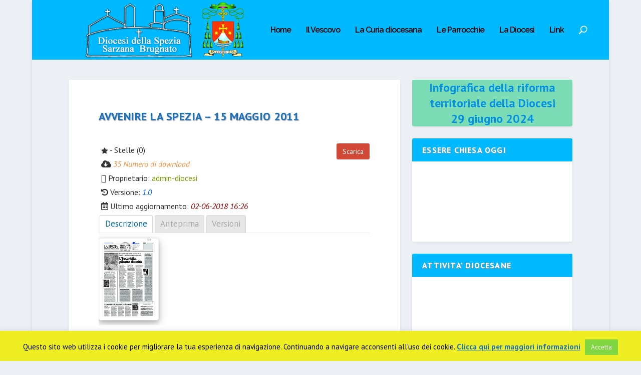

--- FILE ---
content_type: text/html; charset=UTF-8
request_url: https://www.diocesilaspezia.it/mdocs-posts/avvenire-la-spezia-15-maggio-2011/
body_size: 202845
content:
<!DOCTYPE html>
<!--[if IE 6]>
<html id="ie6" lang="it-IT">
<![endif]-->
<!--[if IE 7]>
<html id="ie7" lang="it-IT">
<![endif]-->
<!--[if IE 8]>
<html id="ie8" lang="it-IT">
<![endif]-->
<!--[if !(IE 6) | !(IE 7) | !(IE 8)  ]><!-->
<html lang="it-IT">
<!--<![endif]-->
<head>
	<meta charset="UTF-8" />
			
	<meta http-equiv="X-UA-Compatible" content="IE=edge">
	<link rel="pingback" href="https://www.diocesilaspezia.it/sito/xmlrpc.php" />

		<!--[if lt IE 9]>
	<script src="https://www.diocesilaspezia.it/sito/wp-content/themes/Extra/scripts/ext/html5.js" type="text/javascript"></script>
	<![endif]-->

	<script type="text/javascript">
		document.documentElement.className = 'js';
	</script>

	<title>Avvenire La Spezia &#8211; 15 maggio 2011 | Diocesi della Spezia Sarzana e Brugnato</title>
<meta name='robots' content='max-image-preview:large' />
<link rel='dns-prefetch' href='//maxcdn.bootstrapcdn.com' />
<link rel='dns-prefetch' href='//use.fontawesome.com' />
<link rel='dns-prefetch' href='//fonts.googleapis.com' />
<link rel="alternate" type="application/rss+xml" title="Diocesi della Spezia Sarzana e Brugnato &raquo; Feed" href="https://www.diocesilaspezia.it/feed/" />
<link rel="alternate" type="application/rss+xml" title="Diocesi della Spezia Sarzana e Brugnato &raquo; Feed dei commenti" href="https://www.diocesilaspezia.it/comments/feed/" />
		<!-- This site uses the Google Analytics by ExactMetrics plugin v8.0.1 - Using Analytics tracking - https://www.exactmetrics.com/ -->
							<script src="//www.googletagmanager.com/gtag/js?id=G-KYHKDZ5BXE"  data-cfasync="false" data-wpfc-render="false" type="text/javascript" async></script>
			<script data-cfasync="false" data-wpfc-render="false" type="text/javascript">
				var em_version = '8.0.1';
				var em_track_user = true;
				var em_no_track_reason = '';
								var ExactMetricsDefaultLocations = {"page_location":"https:\/\/www.diocesilaspezia.it\/mdocs-posts\/avvenire-la-spezia-15-maggio-2011\/"};
				if ( typeof ExactMetricsPrivacyGuardFilter === 'function' ) {
					var ExactMetricsLocations = (typeof ExactMetricsExcludeQuery === 'object') ? ExactMetricsPrivacyGuardFilter( ExactMetricsExcludeQuery ) : ExactMetricsPrivacyGuardFilter( ExactMetricsDefaultLocations );
				} else {
					var ExactMetricsLocations = (typeof ExactMetricsExcludeQuery === 'object') ? ExactMetricsExcludeQuery : ExactMetricsDefaultLocations;
				}

								var disableStrs = [
										'ga-disable-G-KYHKDZ5BXE',
									];

				/* Function to detect opted out users */
				function __gtagTrackerIsOptedOut() {
					for (var index = 0; index < disableStrs.length; index++) {
						if (document.cookie.indexOf(disableStrs[index] + '=true') > -1) {
							return true;
						}
					}

					return false;
				}

				/* Disable tracking if the opt-out cookie exists. */
				if (__gtagTrackerIsOptedOut()) {
					for (var index = 0; index < disableStrs.length; index++) {
						window[disableStrs[index]] = true;
					}
				}

				/* Opt-out function */
				function __gtagTrackerOptout() {
					for (var index = 0; index < disableStrs.length; index++) {
						document.cookie = disableStrs[index] + '=true; expires=Thu, 31 Dec 2099 23:59:59 UTC; path=/';
						window[disableStrs[index]] = true;
					}
				}

				if ('undefined' === typeof gaOptout) {
					function gaOptout() {
						__gtagTrackerOptout();
					}
				}
								window.dataLayer = window.dataLayer || [];

				window.ExactMetricsDualTracker = {
					helpers: {},
					trackers: {},
				};
				if (em_track_user) {
					function __gtagDataLayer() {
						dataLayer.push(arguments);
					}

					function __gtagTracker(type, name, parameters) {
						if (!parameters) {
							parameters = {};
						}

						if (parameters.send_to) {
							__gtagDataLayer.apply(null, arguments);
							return;
						}

						if (type === 'event') {
														parameters.send_to = exactmetrics_frontend.v4_id;
							var hookName = name;
							if (typeof parameters['event_category'] !== 'undefined') {
								hookName = parameters['event_category'] + ':' + name;
							}

							if (typeof ExactMetricsDualTracker.trackers[hookName] !== 'undefined') {
								ExactMetricsDualTracker.trackers[hookName](parameters);
							} else {
								__gtagDataLayer('event', name, parameters);
							}
							
						} else {
							__gtagDataLayer.apply(null, arguments);
						}
					}

					__gtagTracker('js', new Date());
					__gtagTracker('set', {
						'developer_id.dNDMyYj': true,
											});
					if ( ExactMetricsLocations.page_location ) {
						__gtagTracker('set', ExactMetricsLocations);
					}
										__gtagTracker('config', 'G-KYHKDZ5BXE', {"forceSSL":"true"} );
															window.gtag = __gtagTracker;										(function () {
						/* https://developers.google.com/analytics/devguides/collection/analyticsjs/ */
						/* ga and __gaTracker compatibility shim. */
						var noopfn = function () {
							return null;
						};
						var newtracker = function () {
							return new Tracker();
						};
						var Tracker = function () {
							return null;
						};
						var p = Tracker.prototype;
						p.get = noopfn;
						p.set = noopfn;
						p.send = function () {
							var args = Array.prototype.slice.call(arguments);
							args.unshift('send');
							__gaTracker.apply(null, args);
						};
						var __gaTracker = function () {
							var len = arguments.length;
							if (len === 0) {
								return;
							}
							var f = arguments[len - 1];
							if (typeof f !== 'object' || f === null || typeof f.hitCallback !== 'function') {
								if ('send' === arguments[0]) {
									var hitConverted, hitObject = false, action;
									if ('event' === arguments[1]) {
										if ('undefined' !== typeof arguments[3]) {
											hitObject = {
												'eventAction': arguments[3],
												'eventCategory': arguments[2],
												'eventLabel': arguments[4],
												'value': arguments[5] ? arguments[5] : 1,
											}
										}
									}
									if ('pageview' === arguments[1]) {
										if ('undefined' !== typeof arguments[2]) {
											hitObject = {
												'eventAction': 'page_view',
												'page_path': arguments[2],
											}
										}
									}
									if (typeof arguments[2] === 'object') {
										hitObject = arguments[2];
									}
									if (typeof arguments[5] === 'object') {
										Object.assign(hitObject, arguments[5]);
									}
									if ('undefined' !== typeof arguments[1].hitType) {
										hitObject = arguments[1];
										if ('pageview' === hitObject.hitType) {
											hitObject.eventAction = 'page_view';
										}
									}
									if (hitObject) {
										action = 'timing' === arguments[1].hitType ? 'timing_complete' : hitObject.eventAction;
										hitConverted = mapArgs(hitObject);
										__gtagTracker('event', action, hitConverted);
									}
								}
								return;
							}

							function mapArgs(args) {
								var arg, hit = {};
								var gaMap = {
									'eventCategory': 'event_category',
									'eventAction': 'event_action',
									'eventLabel': 'event_label',
									'eventValue': 'event_value',
									'nonInteraction': 'non_interaction',
									'timingCategory': 'event_category',
									'timingVar': 'name',
									'timingValue': 'value',
									'timingLabel': 'event_label',
									'page': 'page_path',
									'location': 'page_location',
									'title': 'page_title',
									'referrer' : 'page_referrer',
								};
								for (arg in args) {
																		if (!(!args.hasOwnProperty(arg) || !gaMap.hasOwnProperty(arg))) {
										hit[gaMap[arg]] = args[arg];
									} else {
										hit[arg] = args[arg];
									}
								}
								return hit;
							}

							try {
								f.hitCallback();
							} catch (ex) {
							}
						};
						__gaTracker.create = newtracker;
						__gaTracker.getByName = newtracker;
						__gaTracker.getAll = function () {
							return [];
						};
						__gaTracker.remove = noopfn;
						__gaTracker.loaded = true;
						window['__gaTracker'] = __gaTracker;
					})();
									} else {
										console.log("");
					(function () {
						function __gtagTracker() {
							return null;
						}

						window['__gtagTracker'] = __gtagTracker;
						window['gtag'] = __gtagTracker;
					})();
									}
			</script>
				<!-- / Google Analytics by ExactMetrics -->
		<script type="text/javascript">
/* <![CDATA[ */
window._wpemojiSettings = {"baseUrl":"https:\/\/s.w.org\/images\/core\/emoji\/15.0.3\/72x72\/","ext":".png","svgUrl":"https:\/\/s.w.org\/images\/core\/emoji\/15.0.3\/svg\/","svgExt":".svg","source":{"concatemoji":"https:\/\/www.diocesilaspezia.it\/sito\/wp-includes\/js\/wp-emoji-release.min.js?ver=35a97e0ebeec5944d3a8e86cd6b0256e"}};
/*! This file is auto-generated */
!function(i,n){var o,s,e;function c(e){try{var t={supportTests:e,timestamp:(new Date).valueOf()};sessionStorage.setItem(o,JSON.stringify(t))}catch(e){}}function p(e,t,n){e.clearRect(0,0,e.canvas.width,e.canvas.height),e.fillText(t,0,0);var t=new Uint32Array(e.getImageData(0,0,e.canvas.width,e.canvas.height).data),r=(e.clearRect(0,0,e.canvas.width,e.canvas.height),e.fillText(n,0,0),new Uint32Array(e.getImageData(0,0,e.canvas.width,e.canvas.height).data));return t.every(function(e,t){return e===r[t]})}function u(e,t,n){switch(t){case"flag":return n(e,"\ud83c\udff3\ufe0f\u200d\u26a7\ufe0f","\ud83c\udff3\ufe0f\u200b\u26a7\ufe0f")?!1:!n(e,"\ud83c\uddfa\ud83c\uddf3","\ud83c\uddfa\u200b\ud83c\uddf3")&&!n(e,"\ud83c\udff4\udb40\udc67\udb40\udc62\udb40\udc65\udb40\udc6e\udb40\udc67\udb40\udc7f","\ud83c\udff4\u200b\udb40\udc67\u200b\udb40\udc62\u200b\udb40\udc65\u200b\udb40\udc6e\u200b\udb40\udc67\u200b\udb40\udc7f");case"emoji":return!n(e,"\ud83d\udc26\u200d\u2b1b","\ud83d\udc26\u200b\u2b1b")}return!1}function f(e,t,n){var r="undefined"!=typeof WorkerGlobalScope&&self instanceof WorkerGlobalScope?new OffscreenCanvas(300,150):i.createElement("canvas"),a=r.getContext("2d",{willReadFrequently:!0}),o=(a.textBaseline="top",a.font="600 32px Arial",{});return e.forEach(function(e){o[e]=t(a,e,n)}),o}function t(e){var t=i.createElement("script");t.src=e,t.defer=!0,i.head.appendChild(t)}"undefined"!=typeof Promise&&(o="wpEmojiSettingsSupports",s=["flag","emoji"],n.supports={everything:!0,everythingExceptFlag:!0},e=new Promise(function(e){i.addEventListener("DOMContentLoaded",e,{once:!0})}),new Promise(function(t){var n=function(){try{var e=JSON.parse(sessionStorage.getItem(o));if("object"==typeof e&&"number"==typeof e.timestamp&&(new Date).valueOf()<e.timestamp+604800&&"object"==typeof e.supportTests)return e.supportTests}catch(e){}return null}();if(!n){if("undefined"!=typeof Worker&&"undefined"!=typeof OffscreenCanvas&&"undefined"!=typeof URL&&URL.createObjectURL&&"undefined"!=typeof Blob)try{var e="postMessage("+f.toString()+"("+[JSON.stringify(s),u.toString(),p.toString()].join(",")+"));",r=new Blob([e],{type:"text/javascript"}),a=new Worker(URL.createObjectURL(r),{name:"wpTestEmojiSupports"});return void(a.onmessage=function(e){c(n=e.data),a.terminate(),t(n)})}catch(e){}c(n=f(s,u,p))}t(n)}).then(function(e){for(var t in e)n.supports[t]=e[t],n.supports.everything=n.supports.everything&&n.supports[t],"flag"!==t&&(n.supports.everythingExceptFlag=n.supports.everythingExceptFlag&&n.supports[t]);n.supports.everythingExceptFlag=n.supports.everythingExceptFlag&&!n.supports.flag,n.DOMReady=!1,n.readyCallback=function(){n.DOMReady=!0}}).then(function(){return e}).then(function(){var e;n.supports.everything||(n.readyCallback(),(e=n.source||{}).concatemoji?t(e.concatemoji):e.wpemoji&&e.twemoji&&(t(e.twemoji),t(e.wpemoji)))}))}((window,document),window._wpemojiSettings);
/* ]]> */
</script>
<meta content="Extra v.4.23.1" name="generator"/><link rel='stylesheet' id='ai1ec_style-css' href='//www.diocesilaspezia.it/sito/wp-content/plugins/all-in-one-event-calendar/public/themes-ai1ec/gamma/css/ai1ec_parsed_css.css?ver=3.0.0' type='text/css' media='all' />
<style id='wp-emoji-styles-inline-css' type='text/css'>

	img.wp-smiley, img.emoji {
		display: inline !important;
		border: none !important;
		box-shadow: none !important;
		height: 1em !important;
		width: 1em !important;
		margin: 0 0.07em !important;
		vertical-align: -0.1em !important;
		background: none !important;
		padding: 0 !important;
	}
</style>
<link rel='stylesheet' id='wp-block-library-css' href='https://www.diocesilaspezia.it/sito/wp-content/plugins/gutenberg/build/block-library/style.css?ver=18.9.0' type='text/css' media='all' />
<link rel='stylesheet' id='wp-block-library-theme-css' href='https://www.diocesilaspezia.it/sito/wp-content/plugins/gutenberg/build/block-library/theme.css?ver=18.9.0' type='text/css' media='all' />
<style id='pdfemb-pdf-embedder-viewer-style-inline-css' type='text/css'>
.wp-block-pdfemb-pdf-embedder-viewer{max-width:none}

</style>
<link rel='stylesheet' id='cookie-law-info-css' href='https://www.diocesilaspezia.it/sito/wp-content/plugins/cookie-law-info/legacy/public/css/cookie-law-info-public.css?ver=3.2.6' type='text/css' media='all' />
<link rel='stylesheet' id='cookie-law-info-gdpr-css' href='https://www.diocesilaspezia.it/sito/wp-content/plugins/cookie-law-info/legacy/public/css/cookie-law-info-gdpr.css?ver=3.2.6' type='text/css' media='all' />
<style id='global-styles-inline-css' type='text/css'>
:root{--wp--preset--aspect-ratio--square: 1;--wp--preset--aspect-ratio--4-3: 4/3;--wp--preset--aspect-ratio--3-4: 3/4;--wp--preset--aspect-ratio--3-2: 3/2;--wp--preset--aspect-ratio--2-3: 2/3;--wp--preset--aspect-ratio--16-9: 16/9;--wp--preset--aspect-ratio--9-16: 9/16;--wp--preset--color--black: #000000;--wp--preset--color--cyan-bluish-gray: #abb8c3;--wp--preset--color--white: #ffffff;--wp--preset--color--pale-pink: #f78da7;--wp--preset--color--vivid-red: #cf2e2e;--wp--preset--color--luminous-vivid-orange: #ff6900;--wp--preset--color--luminous-vivid-amber: #fcb900;--wp--preset--color--light-green-cyan: #7bdcb5;--wp--preset--color--vivid-green-cyan: #00d084;--wp--preset--color--pale-cyan-blue: #8ed1fc;--wp--preset--color--vivid-cyan-blue: #0693e3;--wp--preset--color--vivid-purple: #9b51e0;--wp--preset--gradient--vivid-cyan-blue-to-vivid-purple: linear-gradient(135deg,rgba(6,147,227,1) 0%,rgb(155,81,224) 100%);--wp--preset--gradient--light-green-cyan-to-vivid-green-cyan: linear-gradient(135deg,rgb(122,220,180) 0%,rgb(0,208,130) 100%);--wp--preset--gradient--luminous-vivid-amber-to-luminous-vivid-orange: linear-gradient(135deg,rgba(252,185,0,1) 0%,rgba(255,105,0,1) 100%);--wp--preset--gradient--luminous-vivid-orange-to-vivid-red: linear-gradient(135deg,rgba(255,105,0,1) 0%,rgb(207,46,46) 100%);--wp--preset--gradient--very-light-gray-to-cyan-bluish-gray: linear-gradient(135deg,rgb(238,238,238) 0%,rgb(169,184,195) 100%);--wp--preset--gradient--cool-to-warm-spectrum: linear-gradient(135deg,rgb(74,234,220) 0%,rgb(151,120,209) 20%,rgb(207,42,186) 40%,rgb(238,44,130) 60%,rgb(251,105,98) 80%,rgb(254,248,76) 100%);--wp--preset--gradient--blush-light-purple: linear-gradient(135deg,rgb(255,206,236) 0%,rgb(152,150,240) 100%);--wp--preset--gradient--blush-bordeaux: linear-gradient(135deg,rgb(254,205,165) 0%,rgb(254,45,45) 50%,rgb(107,0,62) 100%);--wp--preset--gradient--luminous-dusk: linear-gradient(135deg,rgb(255,203,112) 0%,rgb(199,81,192) 50%,rgb(65,88,208) 100%);--wp--preset--gradient--pale-ocean: linear-gradient(135deg,rgb(255,245,203) 0%,rgb(182,227,212) 50%,rgb(51,167,181) 100%);--wp--preset--gradient--electric-grass: linear-gradient(135deg,rgb(202,248,128) 0%,rgb(113,206,126) 100%);--wp--preset--gradient--midnight: linear-gradient(135deg,rgb(2,3,129) 0%,rgb(40,116,252) 100%);--wp--preset--font-size--small: 13px;--wp--preset--font-size--medium: 20px;--wp--preset--font-size--large: 36px;--wp--preset--font-size--x-large: 42px;--wp--preset--spacing--20: 0.44rem;--wp--preset--spacing--30: 0.67rem;--wp--preset--spacing--40: 1rem;--wp--preset--spacing--50: 1.5rem;--wp--preset--spacing--60: 2.25rem;--wp--preset--spacing--70: 3.38rem;--wp--preset--spacing--80: 5.06rem;--wp--preset--shadow--natural: 6px 6px 9px rgba(0, 0, 0, 0.2);--wp--preset--shadow--deep: 12px 12px 50px rgba(0, 0, 0, 0.4);--wp--preset--shadow--sharp: 6px 6px 0px rgba(0, 0, 0, 0.2);--wp--preset--shadow--outlined: 6px 6px 0px -3px rgba(255, 255, 255, 1), 6px 6px rgba(0, 0, 0, 1);--wp--preset--shadow--crisp: 6px 6px 0px rgba(0, 0, 0, 1);}:root { --wp--style--global--content-size: 856px;--wp--style--global--wide-size: 1280px; }:where(body) { margin: 0; }.wp-site-blocks > .alignleft { float: left; margin-right: 2em; }.wp-site-blocks > .alignright { float: right; margin-left: 2em; }.wp-site-blocks > .aligncenter { justify-content: center; margin-left: auto; margin-right: auto; }:where(.is-layout-flex){gap: 0.5em;}:where(.is-layout-grid){gap: 0.5em;}.is-layout-flow > .alignleft{float: left;margin-inline-start: 0;margin-inline-end: 2em;}.is-layout-flow > .alignright{float: right;margin-inline-start: 2em;margin-inline-end: 0;}.is-layout-flow > .aligncenter{margin-left: auto !important;margin-right: auto !important;}.is-layout-constrained > .alignleft{float: left;margin-inline-start: 0;margin-inline-end: 2em;}.is-layout-constrained > .alignright{float: right;margin-inline-start: 2em;margin-inline-end: 0;}.is-layout-constrained > .aligncenter{margin-left: auto !important;margin-right: auto !important;}.is-layout-constrained > :where(:not(.alignleft):not(.alignright):not(.alignfull)){max-width: var(--wp--style--global--content-size);margin-left: auto !important;margin-right: auto !important;}.is-layout-constrained > .alignwide{max-width: var(--wp--style--global--wide-size);}body .is-layout-flex{display: flex;}.is-layout-flex{flex-wrap: wrap;align-items: center;}.is-layout-flex > :is(*, div){margin: 0;}body .is-layout-grid{display: grid;}.is-layout-grid > :is(*, div){margin: 0;}body{padding-top: 0px;padding-right: 0px;padding-bottom: 0px;padding-left: 0px;}a:where(:not(.wp-element-button)){text-decoration: underline;}:root :where(.wp-element-button, .wp-block-button__link){background-color: #32373c;border-width: 0;color: #fff;font-family: inherit;font-size: inherit;line-height: inherit;padding-top: calc(0.667em + 2px);padding-right: calc(1.333em + 2px);padding-bottom: calc(0.667em + 2px);padding-left: calc(1.333em + 2px);text-decoration: none;}.has-black-color{color: var(--wp--preset--color--black) !important;}.has-cyan-bluish-gray-color{color: var(--wp--preset--color--cyan-bluish-gray) !important;}.has-white-color{color: var(--wp--preset--color--white) !important;}.has-pale-pink-color{color: var(--wp--preset--color--pale-pink) !important;}.has-vivid-red-color{color: var(--wp--preset--color--vivid-red) !important;}.has-luminous-vivid-orange-color{color: var(--wp--preset--color--luminous-vivid-orange) !important;}.has-luminous-vivid-amber-color{color: var(--wp--preset--color--luminous-vivid-amber) !important;}.has-light-green-cyan-color{color: var(--wp--preset--color--light-green-cyan) !important;}.has-vivid-green-cyan-color{color: var(--wp--preset--color--vivid-green-cyan) !important;}.has-pale-cyan-blue-color{color: var(--wp--preset--color--pale-cyan-blue) !important;}.has-vivid-cyan-blue-color{color: var(--wp--preset--color--vivid-cyan-blue) !important;}.has-vivid-purple-color{color: var(--wp--preset--color--vivid-purple) !important;}.has-black-background-color{background-color: var(--wp--preset--color--black) !important;}.has-cyan-bluish-gray-background-color{background-color: var(--wp--preset--color--cyan-bluish-gray) !important;}.has-white-background-color{background-color: var(--wp--preset--color--white) !important;}.has-pale-pink-background-color{background-color: var(--wp--preset--color--pale-pink) !important;}.has-vivid-red-background-color{background-color: var(--wp--preset--color--vivid-red) !important;}.has-luminous-vivid-orange-background-color{background-color: var(--wp--preset--color--luminous-vivid-orange) !important;}.has-luminous-vivid-amber-background-color{background-color: var(--wp--preset--color--luminous-vivid-amber) !important;}.has-light-green-cyan-background-color{background-color: var(--wp--preset--color--light-green-cyan) !important;}.has-vivid-green-cyan-background-color{background-color: var(--wp--preset--color--vivid-green-cyan) !important;}.has-pale-cyan-blue-background-color{background-color: var(--wp--preset--color--pale-cyan-blue) !important;}.has-vivid-cyan-blue-background-color{background-color: var(--wp--preset--color--vivid-cyan-blue) !important;}.has-vivid-purple-background-color{background-color: var(--wp--preset--color--vivid-purple) !important;}.has-black-border-color{border-color: var(--wp--preset--color--black) !important;}.has-cyan-bluish-gray-border-color{border-color: var(--wp--preset--color--cyan-bluish-gray) !important;}.has-white-border-color{border-color: var(--wp--preset--color--white) !important;}.has-pale-pink-border-color{border-color: var(--wp--preset--color--pale-pink) !important;}.has-vivid-red-border-color{border-color: var(--wp--preset--color--vivid-red) !important;}.has-luminous-vivid-orange-border-color{border-color: var(--wp--preset--color--luminous-vivid-orange) !important;}.has-luminous-vivid-amber-border-color{border-color: var(--wp--preset--color--luminous-vivid-amber) !important;}.has-light-green-cyan-border-color{border-color: var(--wp--preset--color--light-green-cyan) !important;}.has-vivid-green-cyan-border-color{border-color: var(--wp--preset--color--vivid-green-cyan) !important;}.has-pale-cyan-blue-border-color{border-color: var(--wp--preset--color--pale-cyan-blue) !important;}.has-vivid-cyan-blue-border-color{border-color: var(--wp--preset--color--vivid-cyan-blue) !important;}.has-vivid-purple-border-color{border-color: var(--wp--preset--color--vivid-purple) !important;}.has-vivid-cyan-blue-to-vivid-purple-gradient-background{background: var(--wp--preset--gradient--vivid-cyan-blue-to-vivid-purple) !important;}.has-light-green-cyan-to-vivid-green-cyan-gradient-background{background: var(--wp--preset--gradient--light-green-cyan-to-vivid-green-cyan) !important;}.has-luminous-vivid-amber-to-luminous-vivid-orange-gradient-background{background: var(--wp--preset--gradient--luminous-vivid-amber-to-luminous-vivid-orange) !important;}.has-luminous-vivid-orange-to-vivid-red-gradient-background{background: var(--wp--preset--gradient--luminous-vivid-orange-to-vivid-red) !important;}.has-very-light-gray-to-cyan-bluish-gray-gradient-background{background: var(--wp--preset--gradient--very-light-gray-to-cyan-bluish-gray) !important;}.has-cool-to-warm-spectrum-gradient-background{background: var(--wp--preset--gradient--cool-to-warm-spectrum) !important;}.has-blush-light-purple-gradient-background{background: var(--wp--preset--gradient--blush-light-purple) !important;}.has-blush-bordeaux-gradient-background{background: var(--wp--preset--gradient--blush-bordeaux) !important;}.has-luminous-dusk-gradient-background{background: var(--wp--preset--gradient--luminous-dusk) !important;}.has-pale-ocean-gradient-background{background: var(--wp--preset--gradient--pale-ocean) !important;}.has-electric-grass-gradient-background{background: var(--wp--preset--gradient--electric-grass) !important;}.has-midnight-gradient-background{background: var(--wp--preset--gradient--midnight) !important;}.has-small-font-size{font-size: var(--wp--preset--font-size--small) !important;}.has-medium-font-size{font-size: var(--wp--preset--font-size--medium) !important;}.has-large-font-size{font-size: var(--wp--preset--font-size--large) !important;}.has-x-large-font-size{font-size: var(--wp--preset--font-size--x-large) !important;}
:where(.wp-block-columns.is-layout-flex){gap: 2em;}:where(.wp-block-columns.is-layout-grid){gap: 2em;}
:root :where(.wp-block-pullquote){font-size: 1.5em;line-height: 1.6;}
:where(.wp-block-post-template.is-layout-flex){gap: 1.25em;}:where(.wp-block-post-template.is-layout-grid){gap: 1.25em;}
</style>
<link rel='stylesheet' id='memphis-bootstrap.min.css-css' href='https://www.diocesilaspezia.it/sito/wp-content/plugins/memphis-documents-library/bootstrap/bootstrap.min.css?ver=e6dc3a00c927b9907acb6c15205462c8' type='text/css' media='all' />
<link rel='stylesheet' id='font-awesome.min.css-css' href='https://use.fontawesome.com/releases/v5.2.0/css/all.css?ver=e6dc3a00c927b9907acb6c15205462c8' type='text/css' media='all' />
<link rel='stylesheet' id='memphis-documents.css-css' href='https://www.diocesilaspezia.it/sito/wp-content/plugins/memphis-documents-library//memphis-documents.min.css?ver=e6dc3a00c927b9907acb6c15205462c8' type='text/css' media='all' />
<style id='memphis-documents.css-inline-css' type='text/css'>

		/*body { background: inherit; } CAN'T REMEMBER WHY I PUT THIS IN?*/
		dd, li { margin: 0; }
		#mdocs-list-table .mdocs-name { width: 15%; }
		#mdocs-list-table .mdocs-description { width: 30%; }
		#mdocs-list-table .mdocs-downloads { width: 12%; }
		#mdocs-list-table .mdocs-version { width: 9%; }
		#mdocs-list-table .mdocs-author { width: 9%; }
		#mdocs-list-table .mdocs-real-author { width: 9%; }
		#mdocs-list-table .mdocs-modified { width: 15%; }
		#mdocs-list-table .mdocs-rating { width: 10%; }
		#mdocs-list-table .mdocs-download { width: 12%; }
		#mdocs-list-table .mdocs-file-size { width: 10%; }
		#mdocs-list-table .mdocs-file-type { width: 9%; }
		#mdocs-list-table .mdocs-thumbnails { width: 9%; }
		.mdocs-download-btn-config:hover { background: #c34131; color: #ffffff; }
		.mdocs-download-btn-config { color: #ffffff; background: #d14836 ; }
		.mdocs-download-btn, .mdocs-download-btn:active { border: solid 1px #ffffff !important; color: #ffffff !important; background: #d14836 !important;  }
		.mdocs-download-btn:hover { background: #c34131 !important; color: #ffffff !important;}
		.mdocs-container table, .mdocs-show-container, .mdocs-versions-body, .mdocs-container table #desc p { font-size: 16px !important; }
		.mdocs-navbar-default { background-color: #f8f8f8; border: solid #c4c4c4 1px; }
		.mdocs-navbar-default .navbar-nav > li > a, .mdocs-navbar-default .navbar-brand { color: #777777; }
		.mdocs-navbar-default .navbar-nav > li > a:hover,
		.mdocs-navbar-default .navbar-brand:hover,
		.mdocs-navbar-default .navbar-nav > li > a:focus { color: #333333; }
		.mdocs-tooltip { list-style: none; }
		#mdocs-post-title {  }
		.entry-summary {  }
		.table > thead > tr > td.mdocs-success,
		.table > tbody > tr > td.mdocs-success,
		.table > tfoot > tr > td.mdocs-success,
		.table > thead > tr > th.mdocs-success,
		.table > tbody > tr > th.mdocs-success,
		.table > tfoot > tr > th.mdocs-success,
		.table > thead > tr.mdocs-success > td,
		.table > tbody > tr.mdocs-success > td,
		.table > tfoot > tr.mdocs-success > td,
		.table > thead > tr.mdocs-success > th,
		.table > tbody > tr.mdocs-success > th,
		.table > tfoot > tr.mdocs-success > th {
		  background-color: #dff0d8;
		}
		.table-hover > tbody > tr > td.mdocs-success:hover,
		.table-hover > tbody > tr > th.mdocs-success:hover,
		.table-hover > tbody > tr.mdocs-success:hover > td,
		.table-hover > tbody > tr:hover > .mdocs-success,
		.table-hover > tbody > tr.mdocs-success:hover > th {
		  background-color: #d0e9c6;
		}
		.table > thead > tr > td.mdocs-info,
		.table > tbody > tr > td.mdocs-info,
		.table > tfoot > tr > td.mdocs-info,
		.table > thead > tr > th.mdocs-info,
		.table > tbody > tr > th.mdocs-info,
		.table > tfoot > tr > th.mdocs-info,
		.table > thead > tr.mdocs-info > td,
		.table > tbody > tr.mdocs-info > td,
		.table > tfoot > tr.mdocs-info > td,
		.table > thead > tr.mdocs-info > th,
		.table > tbody > tr.mdocs-info > th,
		.table > tfoot > tr.mdocs-info > th {
		  background-color: #d9edf7;
		}
		.table-hover > tbody > tr > td.mdocs-info:hover,
		.table-hover > tbody > tr > th.mdocs-info:hover,
		.table-hover > tbody > tr.mdocs-info:hover > td,
		.table-hover > tbody > tr:hover > .mdocs-info,
		.table-hover > tbody > tr.mdocs-info:hover > th {
		  background-color: #c4e3f3;
		}
		.mdocs table td,.mdocs table th { border: none; }
		.mdocs a { text-decoration: none !important; }
		.form-group-lg select.form-control { line-height: inherit !important; }
	
</style>
<link rel='stylesheet' id='rfw-style-css' href='https://www.diocesilaspezia.it/sito/wp-content/plugins/rss-feed-widget/css/style.css?ver=2026010305' type='text/css' media='all' />
<link rel='stylesheet' id='wp-notes-style-css' href='https://www.diocesilaspezia.it/sito/wp-content/plugins/wp-notes-widget/public/css/wp-notes-public.css?ver=1.0.6' type='text/css' media='all' />
<link rel='stylesheet' id='wp-notes-fontawesome-css' href='//maxcdn.bootstrapcdn.com/font-awesome/4.3.0/css/font-awesome.min.css?ver=1.0.6' type='text/css' media='all' />
<link rel='stylesheet' id='et-builder-googlefonts-cached-css' href='https://fonts.googleapis.com/css?family=PT+Sans:regular,italic,700,700italic|Raleway:100,200,300,regular,500,600,700,800,900,100italic,200italic,300italic,italic,500italic,600italic,700italic,800italic,900italic&#038;subset=cyrillic,cyrillic-ext,latin,latin-ext,vietnamese&#038;display=swap' type='text/css' media='all' />
<link rel='stylesheet' id='fancybox-css' href='https://www.diocesilaspezia.it/sito/wp-content/plugins/easy-fancybox/fancybox/2.2.0/jquery.fancybox.min.css?ver=35a97e0ebeec5944d3a8e86cd6b0256e' type='text/css' media='screen' />
<link rel='stylesheet' id='extra-style-css' href='https://www.diocesilaspezia.it/sito/wp-content/themes/Extra/style-static.min.css?ver=4.23.1' type='text/css' media='all' />
<link rel='stylesheet' id='sabai-css' href='https://www.diocesilaspezia.it/sito/wp-content/plugins/sabai/assets/css/main.min.css?ver=1.4.17' type='text/css' media='all' />
<link rel='stylesheet' id='sabai-font-awesome-css' href='https://www.diocesilaspezia.it/sito/wp-content/plugins/sabai/assets/css/font-awesome.min.css?ver=1.4.17' type='text/css' media='all' />
<link rel='stylesheet' id='sabai-directory-css' href='https://www.diocesilaspezia.it/sito/wp-content/plugins/sabai-directory/assets/css/main.min.css?ver=1.4.17' type='text/css' media='all' />
<link rel='stylesheet' id='sabai-googlemaps-css' href='https://www.diocesilaspezia.it/sito/wp-content/plugins/sabai-googlemaps/assets/css/main.min.css?ver=1.4.17' type='text/css' media='all' />
<link rel='stylesheet' id='sabai-paidlistings-css' href='https://www.diocesilaspezia.it/sito/wp-content/plugins/sabai-paidlistings/assets/css/main.min.css?ver=1.4.17' type='text/css' media='all' />
<script type="text/javascript" src="https://www.diocesilaspezia.it/sito/wp-includes/js/jquery/jquery.min.js?ver=3.7.1" id="jquery-core-js"></script>
<script type="text/javascript" src="https://www.diocesilaspezia.it/sito/wp-includes/js/jquery/jquery-migrate.min.js?ver=3.4.1" id="jquery-migrate-js"></script>
<script type="text/javascript" src="https://www.diocesilaspezia.it/sito/wp-content/plugins/google-analytics-dashboard-for-wp/assets/js/frontend-gtag.min.js?ver=8.0.1" id="exactmetrics-frontend-script-js"></script>
<script data-cfasync="false" data-wpfc-render="false" type="text/javascript" id='exactmetrics-frontend-script-js-extra'>/* <![CDATA[ */
var exactmetrics_frontend = {"js_events_tracking":"true","download_extensions":"zip,mp3,mpeg,pdf,docx,pptx,xlsx,rar","inbound_paths":"[{\"path\":\"\\\/go\\\/\",\"label\":\"affiliate\"},{\"path\":\"\\\/recommend\\\/\",\"label\":\"affiliate\"}]","home_url":"https:\/\/www.diocesilaspezia.it","hash_tracking":"false","v4_id":"G-KYHKDZ5BXE"};/* ]]> */
</script>
<script type="text/javascript" id="cookie-law-info-js-extra">
/* <![CDATA[ */
var Cli_Data = {"nn_cookie_ids":[],"cookielist":[],"non_necessary_cookies":[],"ccpaEnabled":"","ccpaRegionBased":"","ccpaBarEnabled":"","strictlyEnabled":["necessary","obligatoire"],"ccpaType":"gdpr","js_blocking":"","custom_integration":"","triggerDomRefresh":"","secure_cookies":""};
var cli_cookiebar_settings = {"animate_speed_hide":"500","animate_speed_show":"500","background":"#eeee22","border":"#444","border_on":"","button_1_button_colour":"#81d742","button_1_button_hover":"#67ac35","button_1_link_colour":"#fff","button_1_as_button":"1","button_1_new_win":"","button_2_button_colour":"#333","button_2_button_hover":"#292929","button_2_link_colour":"#1e73be","button_2_as_button":"","button_2_hidebar":"","button_3_button_colour":"#000","button_3_button_hover":"#000000","button_3_link_colour":"#fff","button_3_as_button":"1","button_3_new_win":"","button_4_button_colour":"#000","button_4_button_hover":"#000000","button_4_link_colour":"#fff","button_4_as_button":"1","button_7_button_colour":"#61a229","button_7_button_hover":"#4e8221","button_7_link_colour":"#fff","button_7_as_button":"1","button_7_new_win":"","font_family":"inherit","header_fix":"","notify_animate_hide":"1","notify_animate_show":"1","notify_div_id":"#cookie-law-info-bar","notify_position_horizontal":"right","notify_position_vertical":"bottom","scroll_close":"1","scroll_close_reload":"","accept_close_reload":"","reject_close_reload":"","showagain_tab":"","showagain_background":"#fff","showagain_border":"#000","showagain_div_id":"#cookie-law-info-again","showagain_x_position":"100px","text":"#000","show_once_yn":"1","show_once":"10000","logging_on":"","as_popup":"","popup_overlay":"1","bar_heading_text":"","cookie_bar_as":"banner","popup_showagain_position":"bottom-right","widget_position":"left"};
var log_object = {"ajax_url":"https:\/\/www.diocesilaspezia.it\/sito\/wp-admin\/admin-ajax.php"};
/* ]]> */
</script>
<script type="text/javascript" src="https://www.diocesilaspezia.it/sito/wp-content/plugins/cookie-law-info/legacy/public/js/cookie-law-info-public.js?ver=3.2.6" id="cookie-law-info-js"></script>
<script type="text/javascript" src="//maxcdn.bootstrapcdn.com/bootstrap/3.3.7/js/bootstrap.min.js?ver=e6dc3a00c927b9907acb6c15205462c8" id="bootstrap.min.js-js"></script>
<script type="text/javascript" id="memphis-documents.js-js-extra">
/* <![CDATA[ */
var mdocs_js = {"version_file":"Stai per eliminare questo file. Una volta cancellato, perderai definitivamente questo file! \n\n'Annulla' per fermare l'operazione, 'OK' per confermare l'eliminazione. ","version_delete":"Stai per eliminare questa versione. Una volta cancellata, perderai definitivamente questa versione del file!\n\n'Annulla' per fermare l'operazione, 'OK' per confermare l'eliminazione.","category_delete":"Stai per eliminare questa cartella. Tutti i file contenuti verranno persi!\n\n'Annulla' per fermare l'operazione, 'OK' per confermare l'eliminazione.","remove":"Rimuovi","new_category":"Nuova cartella","leave_page":"Desideri lasciare la pagina?","category_support":"Al momento Memphis Documents Library supporta solamente due sottocategorie.","restore_warning":"Desideri continuare? Tutti i tuoi file, articoli e cartelle saranno eliminati.","add_folder":"Add mDocs Folder","update_doc":"Aggiornamento del documento in corso","update_doc_btn":"Aggiorna il documento","add_doc":"Inserimento del documento in corso","add_doc_btn":"Aggiungi il documento","current_file":"File corrente","patch_text_3_0_1":"LA PROCEDURA DI AGGIORNAMENTO \u00c8 INIZIATA, NON LASCIARE QUESTA PAGINA!","patch_text_3_0_2":"Vai a prendere un caff\u00e8, potrebbe volerci un po' di tempo. ","create_export_file":"Creazione del file di esportazione, attendi.","export_creation_complete_starting_download":"Creazione del file di esportazione completata, inizio del download del file zip.","sharing":"Sharing","download_page":"Pagina di download","direct_download":"Download diretto","levels":"2","blog_id":"1","plugin_url":"https:\/\/www.diocesilaspezia.it\/sito\/wp-content\/plugins\/memphis-documents-library\/","ajaxurl":"https:\/\/www.diocesilaspezia.it\/sito\/wp-admin\/admin-ajax.php","dropdown_toggle_fix":"","mdocs_debug":"","mdocs_debug_text":"MDOCS VERSIONE DI SVILUPPO<br>[ TUTTI GLI ERRORI SONO STATI SEGNALATI ]","mdocs_ajax_nonce":"a948b2e9fa","mdocs_is_admin":"","add_file":"Aggiungi file mDocs"};
/* ]]> */
</script>
<script type="text/javascript" src="https://www.diocesilaspezia.it/sito/wp-content/plugins/memphis-documents-library//memphis-documents.min.js?ver=e6dc3a00c927b9907acb6c15205462c8" id="memphis-documents.js-js"></script>
<script type="text/javascript" src="https://www.diocesilaspezia.it/sito/wp-content/plugins/wp-notes-widget/public/js/wp-notes-widget-public.js?ver=1612857949" id="wp-notes-js"></script>
<link rel="https://api.w.org/" href="https://www.diocesilaspezia.it/wp-json/" /><link rel="EditURI" type="application/rsd+xml" title="RSD" href="https://www.diocesilaspezia.it/sito/xmlrpc.php?rsd" />
<link rel="canonical" href="https://www.diocesilaspezia.it/mdocs-posts/avvenire-la-spezia-15-maggio-2011/" />
<link rel="alternate" type="application/json+oembed" href="https://www.diocesilaspezia.it/wp-json/oembed/1.0/embed?url=https%3A%2F%2Fwww.diocesilaspezia.it%2Fmdocs-posts%2Favvenire-la-spezia-15-maggio-2011%2F" />
<link rel="alternate" type="text/xml+oembed" href="https://www.diocesilaspezia.it/wp-json/oembed/1.0/embed?url=https%3A%2F%2Fwww.diocesilaspezia.it%2Fmdocs-posts%2Favvenire-la-spezia-15-maggio-2011%2F&#038;format=xml" />
<script type="application/x-javascript">
	jQuery( document ).ready(function() {
		if(typeof mdocs_wp == 'function') mdocs_wp();
	});	
</script>
<meta name="viewport" content="width=device-width, initial-scale=1.0, maximum-scale=1.0, user-scalable=1" /><link rel="icon" href="https://www.diocesilaspezia.it/sito/wp-content/uploads/2016/12/cropped-logo-512x512-32x32.png" sizes="32x32" />
<link rel="icon" href="https://www.diocesilaspezia.it/sito/wp-content/uploads/2016/12/cropped-logo-512x512-192x192.png" sizes="192x192" />
<link rel="apple-touch-icon" href="https://www.diocesilaspezia.it/sito/wp-content/uploads/2016/12/cropped-logo-512x512-180x180.png" />
<meta name="msapplication-TileImage" content="https://www.diocesilaspezia.it/sito/wp-content/uploads/2016/12/cropped-logo-512x512-270x270.png" />
<link rel="stylesheet" id="et-extra-customizer-global-cached-inline-styles" href="https://www.diocesilaspezia.it/sito/wp-content/et-cache/global/et-extra-customizer-global.min.css?ver=1767003504" /></head>
<body data-rsssl=1 class="mdocs-posts-template-default single single-mdocs-posts postid-2823 single-format-standard et_extra et_fullwidth_nav et_fixed_nav et_smooth_scroll boxed_layout et_pb_gutters2 et_primary_nav_dropdown_animation_Default et_secondary_nav_dropdown_animation_Default with_sidebar with_sidebar_right et_includes_sidebar et-db">
	<div id="page-container" class="page-container">
				<!-- Header -->
		<header class="header left-right">
			
			<!-- Main Header -->
			<div id="main-header-wrapper">
				<div id="main-header" data-fixed-height="77">
					<div class="container">
					<!-- ET Ad -->
						
						
						<!-- Logo -->
						<a class="logo" href="https://www.diocesilaspezia.it/" data-fixed-height="100">
							<img src="https://www.diocesilaspezia.it/sito/wp-content/uploads/2017/08/logo.png" width="400" height="150" alt="Diocesi della Spezia Sarzana e Brugnato" id="logo" />
						</a>

						
						<!-- ET Navigation -->
						<div id="et-navigation" class="">
							<ul id="et-menu" class="nav"><li id="menu-item-155" class="menu-item menu-item-type-post_type menu-item-object-page menu-item-home menu-item-155"><a href="https://www.diocesilaspezia.it/">Home</a></li>
<li id="menu-item-510" class="menu-item menu-item-type-post_type menu-item-object-page menu-item-510"><a href="https://www.diocesilaspezia.it/vescovo/">Il Vescovo</a></li>
<li id="menu-item-252" class="menu-item menu-item-type-post_type menu-item-object-page menu-item-252"><a href="https://www.diocesilaspezia.it/gli-uffici-diocesani/">La Curia diocesana</a></li>
<li id="menu-item-242" class="menu-item menu-item-type-post_type menu-item-object-page menu-item-242"><a href="https://www.diocesilaspezia.it/directory/">Le Parrocchie</a></li>
<li id="menu-item-991" class="menu-item menu-item-type-post_type menu-item-object-page menu-item-991"><a href="https://www.diocesilaspezia.it/la-diocesi/">La Diocesi</a></li>
<li id="menu-item-1898" class="menu-item menu-item-type-post_type menu-item-object-page menu-item-1898"><a href="https://www.diocesilaspezia.it/link/">Link</a></li>
<li class="menu-item et-top-search-primary-menu-item" style=""><span id="et-search-icon" class="search-icon"></span><div class="et-top-search"><form role="search" class="et-search-form" method="get" action="https://www.diocesilaspezia.it/">
			<input type="search" class="et-search-field" placeholder="Search" value="" name="s" title="Search for:" />
			<button class="et-search-submit"></button>
		</form></div></li></ul>							<div id="et-mobile-navigation">
			<span class="show-menu">
				<div class="show-menu-button">
					<span></span>
					<span></span>
					<span></span>
				</div>
				<p>Seleziona Pagina</p>
			</span>
			<nav>
			</nav>
		</div> <!-- /#et-mobile-navigation -->						</div><!-- /#et-navigation -->
					</div><!-- /.container -->
				</div><!-- /#main-header -->
			</div><!-- /#main-header-wrapper -->

		</header>

				<div id="main-content">
		<div class="container">
		<div id="content-area" class="with_sidebar with_sidebar_right clearfix">
			<div class="et_pb_extra_column_main">
								<article id="post-2823" class="module single-post-module post-2823 mdocs-posts type-mdocs-posts status-publish format-standard hentry">
					<div class="post-wrap">
						<h1 class="entry-title">Avvenire La Spezia &#8211; 15 maggio 2011</h1>
						<div class="post-content entry-content">
							<div class="mdocs mdocs-post mdocs-post-current-file">	<div class="mdocs-development-warning"></div>
	<div class="mdocs-post-header" data-mdocs-id="2824">
	<div class="mdocs-post-button-box">
					<a onclick="mdocs_download_file('2824','2823');" class="mdocs-download-btn mdocs-float-right btn btn-primary" value="">Scarica</a>
			</div>
		<div class="mdocs-post-file-info">
		<!--<p><i class="fa fa-arrow-circle-left" aria-hidden="true"></i> Back to Document Library</p>-->
		<p><i class="fas fa-star fa-xs" aria-hidden="true"></i> - Stelle (0)</p> 		<p class="mdocs-file-info"><i class="fas fa-cloud-download-alt" aria-hidden="true"></i> <em class="mdocs-orange">35 Numero di download</em></p> 		<p><i class="fa fa-pencil-alt" aria-hidden="true"></i> Proprietario: <i class="mdocs-green">admin-diocesi</i></p> 		<p><i class="fa fa-history" aria-hidden="true"></i> Versione:  <em class="mdocs-blue">1.0</em>
		</p>		<p><i class="fa fa-calendar" aria-hidden="true"></i> Ultimo aggiornamento: <em class="mdocs-red">02-06-2018 16:26</em></p>			</div>
	</div>
<div class="mdocs-clear-both"></div>		<div class="text-left"  id="mdocs-social-2824" >
					</div><div class="mdocs-clear-both"></div><a class="mdocs-nav-tab mdocs-nav-tab-active" data-mdocs-show-type="desc" data-mdocs-id="2824">Descrizione</a><a class="mdocs-nav-tab "  data-mdocs-show-type="preview" data-mdocs-id="2824">Anteprima</a><a class="mdocs-nav-tab "  data-mdocs-show-type="versions" data-mdocs-id="2824">Versioni</a>	<div class="mdocs-show-container" id="mdocs-show-container-2824">
				<div class="mdoc-desc">
					<img decoding="async" class="mdocs-thumbnail img-thumbnail  img-responsive" src="[data-uri]" alt="150511.pdf" />
					</div>
		<div class="clearfix"></div>
			</div>
	<div class="mdocs-clear-both"></div></div>
													</div>
					</div><!-- /.post-wrap -->
				</article>
				
							</div><!-- /.et_pb_extra_column.et_pb_extra_column_main -->

			<div class="et_pb_extra_column_sidebar">
	<div id="block-10" class="et_pb_widget widget_block">
<div class="wp-block-buttons is-layout-flex wp-block-buttons-is-layout-flex">
<div class="wp-block-button has-custom-width wp-block-button__width-100 has-custom-font-size" style="font-size:24px;font-style:normal;font-weight:700"><a class="wp-block-button__link has-vivid-cyan-blue-color has-light-green-cyan-background-color has-text-color has-background has-link-color wp-element-button" href="https://www.diocesilaspezia.it/infografica-della-riforma-territoriale-della-diocesi-29-giugno-2024/" style="border-radius:0px">Infografica della riforma territoriale della Diocesi <br>29 giugno 2024</a></div>
</div>
</div> <!-- end .et_pb_widget --><div id="media_video-2" class="et_pb_widget widget_media_video"><h4 class="widgettitle">ESSERE CHIESA OGGI</h4><iframe title="Essere Chiesa Oggi" src="https://www.youtube.com/embed/videoseries?list=PL0a46oX_RhZuGqklW_TROhP-_iQsDasdZ" frameborder="0" allow="accelerometer; autoplay; clipboard-write; encrypted-media; gyroscope; picture-in-picture; web-share" referrerpolicy="strict-origin-when-cross-origin" allowfullscreen></iframe></div> <!-- end .et_pb_widget --><div id="media_video-3" class="et_pb_widget widget_media_video"><h4 class="widgettitle">ATTIVITA&#8217; DIOCESANE</h4><iframe title="Informazione diocesana" src="https://www.youtube.com/embed/videoseries?list=PL0a46oX_RhZtffsXZyR7jRiHW7Kn7lwDf" frameborder="0" allow="accelerometer; autoplay; clipboard-write; encrypted-media; gyroscope; picture-in-picture; web-share" referrerpolicy="strict-origin-when-cross-origin" allowfullscreen></iframe></div> <!-- end .et_pb_widget --><div id="media_video-6" class="et_pb_widget widget_media_video"><h4 class="widgettitle">LE BUONE LETTURE</h4><iframe title="Le buone letture" src="https://www.youtube.com/embed/videoseries?list=PL0a46oX_RhZuZc-dPBqYYG8dMQY10kgBK" frameborder="0" allow="accelerometer; autoplay; clipboard-write; encrypted-media; gyroscope; picture-in-picture; web-share" referrerpolicy="strict-origin-when-cross-origin" allowfullscreen></iframe></div> <!-- end .et_pb_widget --><div id="block-2" class="et_pb_widget widget_block">
<div class="wp-block-buttons alignwide is-content-justification-center is-layout-flex wp-container-core-buttons-is-layout-2 wp-block-buttons-is-layout-flex">
<div class="wp-block-button has-custom-width wp-block-button__width-100 has-custom-font-size is-style-fill" style="font-size:18px;font-style:normal;font-weight:800"><a class="wp-block-button__link has-vivid-red-color has-pale-cyan-blue-background-color has-text-color has-background has-link-color has-text-align-center wp-element-button" href="https://www.diocesilaspezia.it/2025/09/14/calendario-pastorale-diocesano-2025-2026/" style="border-radius:0px">CALENDARIO DIOCESANO <br>2025-2026</a></div>



<div class="wp-block-button has-custom-width wp-block-button__width-100 has-custom-font-size is-style-fill has-medium-font-size" style="font-style:normal;font-weight:800"><a class="wp-block-button__link has-vivid-red-color has-pale-cyan-blue-background-color has-text-color has-background has-link-color wp-element-button" href="https://www.diocesilaspezia.it/2019/09/23/istituto-superiore-ligure-di-scienze-religiose-apertura-iscrizioni-2019-2020-polo-fad-la-spezia/" style="border-radius:0px">ISSR della Liguria<br>Polo FAD della Spezia</a></div>
</div>
</div> <!-- end .et_pb_widget --><div id="block-7" class="et_pb_widget widget_block">
<div class="wp-block-buttons is-layout-flex wp-block-buttons-is-layout-flex">
<div class="wp-block-button has-custom-width wp-block-button__width-100 has-custom-font-size has-medium-font-size" style="font-style:normal;font-weight:800"><a class="wp-block-button__link has-vivid-red-color has-pale-cyan-blue-background-color has-text-color has-background has-link-color has-text-align-center wp-element-button" href="https://www.diocesilaspezia.it/servizio-diocesano-per-la-tutela-dei-minori/" style="border-radius:0px"><span style="color: #dc3232;">Servizio Diocesano </span><br><span style="color: #dc3232;">per la Tutela Minori</span></a></div>



<div class="wp-block-button has-custom-width wp-block-button__width-100 has-custom-font-size is-style-fill has-medium-font-size" style="font-style:normal;font-weight:800"><a class="wp-block-button__link has-vivid-red-color has-pale-cyan-blue-background-color has-text-color has-background has-link-color has-text-align-center wp-element-button" href="https://www.diocesilaspezia.it/2024/03/23/pellegrinaggio-ai-santuari-della-madonna-di-pompei-e-della-madonna-delle-lacrime-a-siracusa/" style="border-radius:0px">Ufficio Pellegrinaggi: <br>proposte attive</a></div>
</div>
</div> <!-- end .et_pb_widget --><div id="block-8" class="et_pb_widget widget_block">
<div class="wp-block-group is-layout-constrained wp-block-group-is-layout-constrained">
<p class="has-text-align-center has-vivid-red-color has-pale-cyan-blue-background-color has-text-color has-background has-link-color has-medium-font-size wp-elements-c3ebb689e6395f1359256e53c53b125a" style="font-style:normal;font-weight:800">Contatti e-mail</p>



<div class="wp-block-group is-content-justification-left is-layout-constrained wp-container-core-group-is-layout-2 wp-block-group-is-layout-constrained">
<div class="wp-block-group is-vertical is-layout-flex wp-container-core-group-is-layout-1 wp-block-group-is-layout-flex">
<ul class="wp-block-list">
<li><a href="mailto:segreteriavescovile@diocesilaspezia.it">Segreteria Vescovile</a></li>



<li><a href="mailto:cancelleriacuriasp@gmail.com">Cancelleria</a></li>
</ul>
</div>
</div>
</div>
</div> <!-- end .et_pb_widget --><div id="block-11" class="et_pb_widget widget_block">
<div class="wp-block-buttons is-layout-flex wp-block-buttons-is-layout-flex"></div>
</div> <!-- end .et_pb_widget --></div>

		</div> <!-- #content-area -->
	</div> <!-- .container -->
	</div> <!-- #main-content -->

	
	<footer id="footer" class="footer_columns_3">
		<div class="container">
	<div class="et_pb_extra_row container-width-change-notify">
						<div class="et_pb_extra_column odd column-1">
					<div id="block-9" class="et_pb_widget widget_block"><div style="text-align:center; color:white;">
<br><b>E-mail</b>
<br><br>
<a href="mailto:segreteriavescovile@diocesilaspezia.it">Segreteria Vescovile</a><br>
<a href="mailto:cancelleriacuriasp@gmail.com">Ufficio Cancelleria</a><br>
<a href="mailto:amministrativocuriasp@gmail.com">Ufficio Amministrativo</a><br></div></div> <!-- end .et_pb_widget -->				</div>
								<div class="et_pb_extra_column even column-2">
					<div id="text-5" class="et_pb_widget widget_text"><h4 class="widgettitle"> </h4>			<div class="textwidget"><div style="text-align:center; color:white;">
Curia Vescovile<br />
Via Don Giovanni Minzoni, 64<br />
19121 LA SPEZIA</p>
<p>Telefono 0187 734424<br />
Fax 0187 732187
</div>
</div>
		</div> <!-- end .et_pb_widget -->				</div>
								<div class="et_pb_extra_column even column-4">
					<div id="search-4" class="et_pb_widget widget_search"><h4 class="widgettitle"> </h4><form role="search" method="get" class="search-form" action="https://www.diocesilaspezia.it/">
				<label>
					<span class="screen-reader-text">Ricerca per:</span>
					<input type="search" class="search-field" placeholder="Cerca &hellip;" value="" name="s" />
				</label>
				<input type="submit" class="search-submit" value="Cerca" />
			</form></div> <!-- end .et_pb_widget -->				</div>
					</div>
</div>
		<div id="footer-bottom">
			<div class="container">

				<!-- Footer Info -->
				<p id="footer-info"><strong>2017/23 - Diocesi della Spezia, Sarzana e Brugnato</strong></p><br/>
										<a href="http://www.elinformatica.it" target="_blank"><img src="https://www.diocesilaspezia.it/sito/wp-content/uploads/2017/05/Powered-by-inverso-e1496184913425.png"></a>

				<!-- Footer Navigation -->
								<div id="footer-nav">
					<ul id="footer-menu" class="bottom-nav"><li class="menu-item menu-item-type-post_type menu-item-object-page menu-item-home menu-item-155"><a href="https://www.diocesilaspezia.it/">Home</a></li>
<li class="menu-item menu-item-type-post_type menu-item-object-page menu-item-510"><a href="https://www.diocesilaspezia.it/vescovo/">Il Vescovo</a></li>
<li class="menu-item menu-item-type-post_type menu-item-object-page menu-item-252"><a href="https://www.diocesilaspezia.it/gli-uffici-diocesani/">La Curia diocesana</a></li>
<li class="menu-item menu-item-type-post_type menu-item-object-page menu-item-242"><a href="https://www.diocesilaspezia.it/directory/">Le Parrocchie</a></li>
<li class="menu-item menu-item-type-post_type menu-item-object-page menu-item-991"><a href="https://www.diocesilaspezia.it/la-diocesi/">La Diocesi</a></li>
<li class="menu-item menu-item-type-post_type menu-item-object-page menu-item-1898"><a href="https://www.diocesilaspezia.it/link/">Link</a></li>
</ul>				</div> <!-- /#et-footer-nav -->
				
			</div>
		</div>
	</footer>
	</div> <!-- #page-container -->

			<span title="Torna in cima" id="back_to_top"></span>
	
	<!--googleoff: all--><div id="cookie-law-info-bar" data-nosnippet="true"><span>Questo sito web utilizza i cookie per migliorare la tua esperienza di navigazione. Continuando a navigare acconsenti all'uso dei cookie.  <a href="https://www.diocesilaspezia.it/privacy-cookies-policy/" id="CONSTANT_OPEN_URL" target="_blank" class="cli-plugin-main-link">Clicca qui per maggiori informazioni</a> <a role='button' data-cli_action="accept" id="cookie_action_close_header" class="medium cli-plugin-button cli-plugin-main-button cookie_action_close_header cli_action_button wt-cli-accept-btn">Accetta</a></span></div><div id="cookie-law-info-again" data-nosnippet="true"><span id="cookie_hdr_showagain">Privacy &amp; Cookies Policy</span></div><div class="cli-modal" data-nosnippet="true" id="cliSettingsPopup" tabindex="-1" role="dialog" aria-labelledby="cliSettingsPopup" aria-hidden="true">
  <div class="cli-modal-dialog" role="document">
	<div class="cli-modal-content cli-bar-popup">
		  <button type="button" class="cli-modal-close" id="cliModalClose">
			<svg class="" viewBox="0 0 24 24"><path d="M19 6.41l-1.41-1.41-5.59 5.59-5.59-5.59-1.41 1.41 5.59 5.59-5.59 5.59 1.41 1.41 5.59-5.59 5.59 5.59 1.41-1.41-5.59-5.59z"></path><path d="M0 0h24v24h-24z" fill="none"></path></svg>
			<span class="wt-cli-sr-only">Chiudi</span>
		  </button>
		  <div class="cli-modal-body">
			<div class="cli-container-fluid cli-tab-container">
	<div class="cli-row">
		<div class="cli-col-12 cli-align-items-stretch cli-px-0">
			<div class="cli-privacy-overview">
				<h4>Privacy Overview</h4>				<div class="cli-privacy-content">
					<div class="cli-privacy-content-text">This website uses cookies to improve your experience while you navigate through the website. Out of these, the cookies that are categorized as necessary are stored on your browser as they are essential for the working of basic functionalities of the website. We also use third-party cookies that help us analyze and understand how you use this website. These cookies will be stored in your browser only with your consent. You also have the option to opt-out of these cookies. But opting out of some of these cookies may affect your browsing experience.</div>
				</div>
				<a class="cli-privacy-readmore" aria-label="Mostra altro" role="button" data-readmore-text="Mostra altro" data-readless-text="Mostra meno"></a>			</div>
		</div>
		<div class="cli-col-12 cli-align-items-stretch cli-px-0 cli-tab-section-container">
												<div class="cli-tab-section">
						<div class="cli-tab-header">
							<a role="button" tabindex="0" class="cli-nav-link cli-settings-mobile" data-target="necessary" data-toggle="cli-toggle-tab">
								Necessary							</a>
															<div class="wt-cli-necessary-checkbox">
									<input type="checkbox" class="cli-user-preference-checkbox"  id="wt-cli-checkbox-necessary" data-id="checkbox-necessary" checked="checked"  />
									<label class="form-check-label" for="wt-cli-checkbox-necessary">Necessary</label>
								</div>
								<span class="cli-necessary-caption">Sempre abilitato</span>
													</div>
						<div class="cli-tab-content">
							<div class="cli-tab-pane cli-fade" data-id="necessary">
								<div class="wt-cli-cookie-description">
									Necessary cookies are absolutely essential for the website to function properly. This category only includes cookies that ensures basic functionalities and security features of the website. These cookies do not store any personal information.								</div>
							</div>
						</div>
					</div>
																	<div class="cli-tab-section">
						<div class="cli-tab-header">
							<a role="button" tabindex="0" class="cli-nav-link cli-settings-mobile" data-target="non-necessary" data-toggle="cli-toggle-tab">
								Non-necessary							</a>
															<div class="cli-switch">
									<input type="checkbox" id="wt-cli-checkbox-non-necessary" class="cli-user-preference-checkbox"  data-id="checkbox-non-necessary" checked='checked' />
									<label for="wt-cli-checkbox-non-necessary" class="cli-slider" data-cli-enable="Abilitato" data-cli-disable="Disabilitato"><span class="wt-cli-sr-only">Non-necessary</span></label>
								</div>
													</div>
						<div class="cli-tab-content">
							<div class="cli-tab-pane cli-fade" data-id="non-necessary">
								<div class="wt-cli-cookie-description">
									Any cookies that may not be particularly necessary for the website to function and is used specifically to collect user personal data via analytics, ads, other embedded contents are termed as non-necessary cookies. It is mandatory to procure user consent prior to running these cookies on your website.								</div>
							</div>
						</div>
					</div>
										</div>
	</div>
</div>
		  </div>
		  <div class="cli-modal-footer">
			<div class="wt-cli-element cli-container-fluid cli-tab-container">
				<div class="cli-row">
					<div class="cli-col-12 cli-align-items-stretch cli-px-0">
						<div class="cli-tab-footer wt-cli-privacy-overview-actions">
						
															<a id="wt-cli-privacy-save-btn" role="button" tabindex="0" data-cli-action="accept" class="wt-cli-privacy-btn cli_setting_save_button wt-cli-privacy-accept-btn cli-btn">ACCETTA E SALVA</a>
													</div>
						
					</div>
				</div>
			</div>
		</div>
	</div>
  </div>
</div>
<div class="cli-modal-backdrop cli-fade cli-settings-overlay"></div>
<div class="cli-modal-backdrop cli-fade cli-popupbar-overlay"></div>
<!--googleon: all--><!-- Google tag (gtag.js) -->
<script async src="https://www.googletagmanager.com/gtag/js?id=G-8PVG3S1DBM"></script>
<script>
  window.dataLayer = window.dataLayer || [];
  function gtag(){dataLayer.push(arguments);}
  gtag('js', new Date());

  gtag('config', 'G-8PVG3S1DBM');
</script>
<style id='core-block-supports-inline-css' type='text/css'>
.wp-container-core-buttons-is-layout-2{justify-content:center;}.wp-elements-c3ebb689e6395f1359256e53c53b125a a:where(:not(.wp-element-button)){color:var(--wp--preset--color--vivid-red);}.wp-container-core-group-is-layout-1{flex-direction:column;align-items:flex-start;}.wp-container-core-group-is-layout-2 > :where(:not(.alignleft):not(.alignright):not(.alignfull)){margin-left:0 !important;}
</style>
<script type="text/javascript" id="rfw-script-js-extra">
/* <![CDATA[ */
var rfw = {"speed":""};
/* ]]> */
</script>
<script type="text/javascript" src="https://www.diocesilaspezia.it/sito/wp-content/plugins/rss-feed-widget/js/functions.js?ver=2026010305" id="rfw-script-js"></script>
<script type="text/javascript" src="https://www.diocesilaspezia.it/sito/wp-content/plugins/rss-feed-widget/js/jquery.fitvids.js?ver=2026010305" id="rfw-script-fitvid-js"></script>
<script type="text/javascript" src="https://www.diocesilaspezia.it/sito/wp-includes/js/masonry.min.js?ver=4.2.2" id="masonry-js"></script>
<script type="text/javascript" src="https://www.diocesilaspezia.it/sito/wp-content/themes/Extra/includes/builder/feature/dynamic-assets/assets/js/salvattore.js?ver=4.23.1" id="salvattore-js"></script>
<script type="text/javascript" id="extra-scripts-js-extra">
/* <![CDATA[ */
var EXTRA = {"images_uri":"https:\/\/www.diocesilaspezia.it\/sito\/wp-content\/themes\/Extra\/images\/","ajaxurl":"https:\/\/www.diocesilaspezia.it\/sito\/wp-admin\/admin-ajax.php","your_rating":"Il tuo punteggio:","item_in_cart_count":"%d Item in Cart","items_in_cart_count":"%d articoli nel carrello","item_count":"%d Item","items_count":"%d elementi","rating_nonce":"0a4030ae3b","timeline_nonce":"8408e65472","blog_feed_nonce":"66435b44be","error":"Si \u00e8 verificato un problema, riprova.","contact_error_name_required":"Il campo del nome non pu\u00f2 essere vuoto.","contact_error_email_required":"Il campo email non pu\u00f2 essere vuoto.","contact_error_email_invalid":"Si prega di inserire un indirizzo email valido.","is_ab_testing_active":"","is_cache_plugin_active":"no"};
var et_builder_utils_params = {"condition":{"diviTheme":false,"extraTheme":true},"scrollLocations":["app","top"],"builderScrollLocations":{"desktop":"app","tablet":"app","phone":"app"},"onloadScrollLocation":"app","builderType":"fe"};
var et_frontend_scripts = {"builderCssContainerPrefix":"#et-boc","builderCssLayoutPrefix":"#et-boc .et-l"};
var et_pb_custom = {"ajaxurl":"https:\/\/www.diocesilaspezia.it\/sito\/wp-admin\/admin-ajax.php","images_uri":"https:\/\/www.diocesilaspezia.it\/sito\/wp-content\/themes\/Extra\/images","builder_images_uri":"https:\/\/www.diocesilaspezia.it\/sito\/wp-content\/themes\/Extra\/includes\/builder\/images","et_frontend_nonce":"ef6008737d","subscription_failed":"Si prega di verificare i campi di seguito per assicurarsi di aver inserito le informazioni corrette.","et_ab_log_nonce":"a9db429ef3","fill_message":"Compila i seguenti campi:","contact_error_message":"Per favore, correggi i seguenti errori:","invalid":"E-mail non valido","captcha":"Captcha","prev":"Indietro","previous":"Precedente","next":"Accanto","wrong_captcha":"Hai inserito un numero errato nei captcha.","wrong_checkbox":"Casella di controllo","ignore_waypoints":"no","is_divi_theme_used":"","widget_search_selector":".widget_search","ab_tests":[],"is_ab_testing_active":"","page_id":"2823","unique_test_id":"","ab_bounce_rate":"5","is_cache_plugin_active":"no","is_shortcode_tracking":"","tinymce_uri":"https:\/\/www.diocesilaspezia.it\/sito\/wp-content\/themes\/Extra\/includes\/builder\/frontend-builder\/assets\/vendors","accent_color":"#00B9FF","waypoints_options":[]};
var et_pb_box_shadow_elements = [];
/* ]]> */
</script>
<script type="text/javascript" src="https://www.diocesilaspezia.it/sito/wp-content/themes/Extra/scripts/scripts.min.js?ver=4.23.1" id="extra-scripts-js"></script>
<script type="text/javascript" src="https://www.diocesilaspezia.it/sito/wp-content/themes/Extra/includes/builder/feature/dynamic-assets/assets/js/jquery.fitvids.js?ver=4.23.1" id="fitvids-js"></script>
<script type="text/javascript" src="https://www.diocesilaspezia.it/sito/wp-includes/js/comment-reply.min.js?ver=35a97e0ebeec5944d3a8e86cd6b0256e" id="comment-reply-js" async="async" data-wp-strategy="async"></script>
<script type="text/javascript" src="https://www.diocesilaspezia.it/sito/wp-content/themes/Extra/includes/builder/feature/dynamic-assets/assets/js/jquery.mobile.js?ver=4.23.1" id="jquery-mobile-js"></script>
<script type="text/javascript" src="https://www.diocesilaspezia.it/sito/wp-content/themes/Extra/includes/builder/feature/dynamic-assets/assets/js/magnific-popup.js?ver=4.23.1" id="magnific-popup-js"></script>
<script type="text/javascript" src="https://www.diocesilaspezia.it/sito/wp-content/themes/Extra/includes/builder/feature/dynamic-assets/assets/js/easypiechart.js?ver=4.23.1" id="easypiechart-js"></script>
<script type="text/javascript" src="https://www.diocesilaspezia.it/sito/wp-content/plugins/easy-fancybox/fancybox/2.2.0/jquery.fancybox.min.js?ver=35a97e0ebeec5944d3a8e86cd6b0256e" id="jquery-fancybox-js"></script>
<script type="text/javascript" id="jquery-fancybox-js-after">
/* <![CDATA[ */
var fb_timeout,fb_opts={"autoScale":true,"showCloseButton":true,"width":560,"height":340,"margin":20,"pixelRatio":1,"padding":10,"centerOnScroll":false,"enableEscapeButton":true,"speedIn":300,"speedOut":300,"closeBtn":true,"openSpeed":300,"closeSpeed":300,"overlayShow":true,"hideOnOverlayClick":true,"overlayOpacity":0.59999999999999997779553950749686919152736663818359375,"minViewportWidth":320,"minVpHeight":320,"disableCoreLightbox":true,"enableBlockControls":true,"fancybox_openBlockControls":true,"minVpWidth":320,"prevSpeed":250,"nextSpeed":250},
easy_fancybox_handler=easy_fancybox_handler||function(){
jQuery([".nolightbox","a.wp-block-file__button","a.pin-it-button","a[href*='pinterest.com\/pin\/create']","a[href*='facebook.com\/share']","a[href*='twitter.com\/share']"].join(',')).addClass('nofancybox');
jQuery('a.fancybox-close').on('click',function(e){e.preventDefault();jQuery.fancybox.close()});
/* IMG */
						var unlinkedImageBlocks=jQuery(".wp-block-image > img:not(.nofancybox)");
						unlinkedImageBlocks.wrap(function() {
							var href = jQuery( this ).attr( "src" );
							return "<a href='" + href + "'></a>";
						});
var fb_IMG_select=jQuery('a[href*=".jpg" i]:not(.nofancybox,li.nofancybox>a),area[href*=".jpg" i]:not(.nofancybox),a[href*=".png" i]:not(.nofancybox,li.nofancybox>a),area[href*=".png" i]:not(.nofancybox),a[href*=".webp" i]:not(.nofancybox,li.nofancybox>a),area[href*=".webp" i]:not(.nofancybox),a[href*=".jpeg" i]:not(.nofancybox,li.nofancybox>a),area[href*=".jpeg" i]:not(.nofancybox)');
fb_IMG_select.addClass('fancybox image');
jQuery('a.fancybox,area.fancybox,.fancybox>a').fancybox(jQuery.extend(true,{},fb_opts,{"transition":"elastic","transitionIn":"elastic","transitionOut":"elastic","opacity":false,"hideOnContentClick":false,"titleShow":true,"titleFromAlt":true,"showNavArrows":true,"enableKeyboardNav":true,"cyclic":false,"mouseWheel":true,"changeSpeed":250,"changeFade":300,"openEffect":"elastic","closeEffect":"elastic","closeClick":false,"arrows":true,"loop":false,"helpers":{"title":{"type":"over"}},"beforeShow":function(){var alt=this.element.find('img').attr('alt');this.inner.find('img').attr('alt',alt);this.title=this.title||alt;}}));};
jQuery(easy_fancybox_handler);jQuery(document).on('post-load',easy_fancybox_handler);
/* ]]> */
</script>
<script type="text/javascript" src="https://www.diocesilaspezia.it/sito/wp-content/plugins/easy-fancybox/vendor/jquery.mousewheel.min.js?ver=3.1.13" id="jquery-mousewheel-js"></script>
<script type="text/javascript" id="et-builder-cpt-modules-wrapper-js-extra">
/* <![CDATA[ */
var et_modules_wrapper = {"builderCssContainerPrefix":"#et-boc","builderCssLayoutPrefix":"#et-boc .et-l"};
/* ]]> */
</script>
<script type="text/javascript" src="https://www.diocesilaspezia.it/sito/wp-content/themes/Extra/includes/builder/scripts/cpt-modules-wrapper.js?ver=4.23.1" id="et-builder-cpt-modules-wrapper-js"></script>
<script type="text/javascript" src="https://www.diocesilaspezia.it/sito/wp-content/themes/Extra/core/admin/js/common.js?ver=4.23.1" id="et-core-common-js"></script>
<script type="text/javascript" id="et-builder-modules-script-motion-js-extra">
/* <![CDATA[ */
var et_pb_motion_elements = {"desktop":[],"tablet":[],"phone":[]};
/* ]]> */
</script>
<script type="text/javascript" src="https://www.diocesilaspezia.it/sito/wp-content/themes/Extra/includes/builder/feature/dynamic-assets/assets/js/motion-effects.js?ver=4.23.1" id="et-builder-modules-script-motion-js"></script>
<script type="text/javascript" id="et-builder-modules-script-sticky-js-extra">
/* <![CDATA[ */
var et_pb_sticky_elements = [];
/* ]]> */
</script>
<script type="text/javascript" src="https://www.diocesilaspezia.it/sito/wp-content/themes/Extra/includes/builder/feature/dynamic-assets/assets/js/sticky-elements.js?ver=4.23.1" id="et-builder-modules-script-sticky-js"></script>
</body>
</html>
